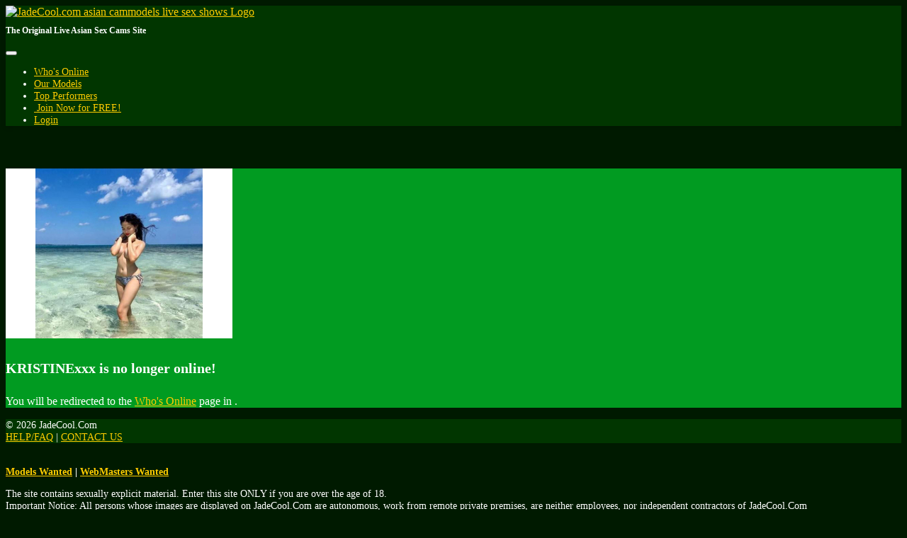

--- FILE ---
content_type: text/html; charset=UTF-8
request_url: https://jadecool.com/chat.php?context=free&model_id=199732&model=KRISTINExxx
body_size: 3803
content:
<!doctype html>
<html lang="en">
    <head>
        <title>JadeCool.com asian cammodels live sex shows - KRISTINExxx&#039;s Live Free Chat</title><meta charset="utf-8"><meta name="viewport" content="width=device-width, initial-scale=1, maximum-scale=1, shrink-to-fit=no"><meta name="description" content="Watch live sexy Asian cam models from their bedroom, chat for free with sexy pinay girls from JadeCool.com. The Original AsianBabeCams.com - KRISTINExxx&#039;s Free Chat Room"><meta name="keywords" content="asian, asian sex, asian live sex,asian porn, asianlivesex, asian girl,nude asian,asian woman, asian man, asian shemale, live, sex, cams, cam, free,real, web, amateur, webcams, personal, livesex, live sex, free sex videos, sexvideos, free porn videos, porn videos, free videos, live, sex, cams, cam, free, real, web, amateur, webcams, personal, webcam, webcams, cam,cams, live, girls, free, video, women, lesbians, porn, porno, men, guys, nude, private, pussy, sexy, webcam, camgirls, homecams, video chat, free video, sex, xxx, adult, naked"><meta name="classification" content="Adult"><meta name="google-site-verification" content="eRJZviqdO-R0f43vhQTz34sN-GYHyz8UrcceADR_K4s"><meta name="rating" content="RTA-5042-1996-1400-1577-RTA"><meta name="revisit-after" content="7 days">
            <link rel="apple-touch-icon" sizes="180x180" href="https://jadecool.com/shared/images/icons/apple-icon-180x180.png">
            <link rel="icon" type="image/png" sizes="192x192" href="https://jadecool.com/shared/images/icons/android-icon-192x192.png">
            <link rel="mask-icon" href="https://jadecool.com/shared/images/icons/safari-pinned-tab.svg" color="#5bbad5">
            <link rel="icon" type="image/png" sizes="32x32" href="https://jadecool.com/shared/images/icons/favicon-32x32.png">
            <link rel="icon" type="image/png" sizes="16x16" href="https://jadecool.com/shared/images/icons/favicon-16x16.png">
            <link rel="manifest" href="https://jadecool.com/site.webmanifest">
            <meta name="msapplication-TileColor" content="#2b5797">
            <meta name="msapplication-TileImage" content="https://jadecool.com/shared/images/icons/ms-icon-144x144.png">
            <meta name="msapplication-config" content="https://jadecool.com/browserconfig.xml">
            <meta name="theme-color" content="#2b5797"><link rel="stylesheet" href="https://jadecool.com/shared/modules/fontawesome/fontawesome-free-5.14.0-web/css/all.min.css"><link rel="stylesheet" href="https://jadecool.com/shared/modules/bootstrap/bootstrap-4.3.1-dist/css/bootstrap.min.css"><link rel="stylesheet" href="https://jadecool.com/shared/css/global.css?ts=202512301004311"><link rel="stylesheet" href="https://jadecool.com/css/main.css?ts=202512301004311"><link rel="stylesheet" href="https://jadecool.com/css/template_1.css?ts=202512301004311"><link rel="stylesheet" href="https://jadecool.com/shared/css/chat.css?ts=202512301004311"><link rel="stylesheet" href="https://jadecool.com/css/chat.css?ts=202512301004311"><style>
        @media (max-width: 1024px) {
            #mainHeader #siteLogoContainer1 #siteSlogan {
                display: none;
            }
        }</style>    </head>

    <body>
        <div id="mainContainer">
            <!-- Main Header -->
            <header id="mainHeader">
                <!-- Fixed navbar -->
                <nav id="headerNavBar" class="navbar navbar-expand-lg navbar-dark fixed-top">
                    <!-- Brand -->
                    <div class="navbar-brand">
                        <div id="siteLogoContainer1">
                            <a href="https://jadecool.com/onnow.php" title="The Original Live Asian Sex Cams Site"><img id="siteHeaderLogo" alt="JadeCool.com asian cammodels live sex shows Logo" src="shared/images/jadecool_logo_default.png?id=202008110"></a>
                            <h1 id="siteSlogan">The Original Live Asian Sex Cams Site</h1>
                        </div>
                        <div id="siteLogoContainer2" style="display:none;"></div>
                    </div>

                    <!-- Toggler -->
<button id="navbarMainMenuButton" class="navbar-toggler" type="button" data-toggle="collapse" data-target="#navbarMainMenu" aria-controls="navbarMainMenu" aria-expanded="false" aria-label="Toggle navigation">
    <span class="navbar-toggler-icon"></span>
</button>

<!-- Collapse: Links -->
<div class="collapse navbar-collapse justify-content-end" id="navbarMainMenu">
    <ul class="navbar-nav">
        <li class="nav-item">
            <a class="nav-link" href="https://jadecool.com/onnow.php"><span id="faWhosOnline" class="fas fa-th"></span> Who's Online</a>
        </li>
        <li class="nav-item">
            <a class="nav-link" href="https://jadecool.com/models.php"><span id="faOurModels" class="fas fa-list-ul"></span> Our Models</a>
        </li>
        <li class="nav-item">
            <a class="nav-link" href="https://jadecool.com/topmodels.php"><span id="faTopPerformers" class="fas fa-trophy"></span> Top Performers</a>
        </li>

        
            <li class="nav-item">
                <a class="nav-link" href="https://jadecool.com/signup.php?wid=100001&cid=100&rid=1"><span class="fas fa-user-plus"></span>&nbsp;Join&nbsp;Now for&nbsp;FREE!</a>
            </li>
            <li class="nav-item">
                <a class="nav-link" href="https://jadecool.com/login.php"><span class="fas fa-sign-in-alt"></span> Login</a>
            </li>

        
    </ul>
</div>                </nav>
            </header>

            <!-- Main Body -->

<main id="mainBody" class="container-fluid">
    <div class="container py-3 py-md-5">
    <div class="alert alert-warning mb-0 p-3" role="alert">
        <div class="row">
            <div class="col-auto"><img src="https://imgs.cams247.com/gallery6/199732/profile.jpg" id="modelProfilePhoto" class="img-fluid img-thumbnail shadow"  alt="KRISTINExxx's Profile Photo"></div>
            <div class="col pt-3"><h4 class="mb-4"><strong>KRISTINExxx</strong> is no longer online!</h4><p>You will be redirected to the <a href="https://jadecool.com/onnow.php" class="text-danger">Who's Online</a> page in <span id="timerCountDown"></span>.</p></div>
        </div>
    </div>
</div>

<script>
    document.addEventListener("DOMContentLoaded", function(event) {
        timerCountDownRedirect('timerCountDown', 3, 'https://jadecool.com/onnow.php');
    });
</script>        </main>

            <!-- Main Footer -->
            <footer id="mainFooter">
                <div id="footerCopyright" class="container-fluid py-2">
                    <div class="row">
                        <!-- Copyright -->
                        <div class="col-sm">
                            &copy; 2026 JadeCool.Com                        </div>

                        <!-- Links -->
                        <div class="col-sm-auto text-right">
                            <a href="https://jadecool.com/help.php">HELP/FAQ</a>
                            <span class="px-2">|</span>
                            <a href="https://jadecool.com/support.php?id=email">CONTACT US</a>
                        </div>
                    </div>
                </div>

                <div id="footerDisclaimer" class="container-fluid text-center">
                    <br>
                    <p>
                        <strong>
                        <a href="https://jadecool.com/performers.php" target="_blank">Models Wanted</a>
                        <span class="px-2">|</span>
                        <a href="https://jadecool.com/webmaster.php" target="_blank">WebMasters Wanted</a>
                        </strong>
                    </p>
                    <p>
                        The site contains sexually explicit material. Enter this site ONLY if you are over the age of 18. <br>
                        Important Notice: All persons whose images are displayed on JadeCool.Com are autonomous, work from
                        remote private premises, are neither employees, nor independent contractors of JadeCool.Com                    </p>
                    <p id="footerLinks">
                                                <a href="https://jadecool.com/vip.php">VIP Members</a>
                        <span class="px-2">|</span>
                        <a href="https://jadecool.com/fshows.php">Feature Shows</a>
                        <span class="px-2">|</span>
                        <a href="https://jadecool.com/videos.php">Cam Videos</a>
                        <span class="px-2">|</span>
                                                                            <a href="https://jadecool.com/login.php">Log In</a>
                                                <br>
                        <a href="https://jadecool.com/help.php">Help/Contact</a>
                        <span class="px-2">|</span>
                        <a href="https://jadecool.com/support.php?id=terms">Terms & Conditions</a>
                        <span class="px-2">|</span>
                        <a href="https://jadecool.com/help.php">Billing Support</a>
                        <span class="px-2">|</span>
                        <a href="https://jadecool.com/support.php?id=privacy">Privacy Policy</a>
                        <span class="px-2">|</span>
                        <a href="https://jadecool.com/support.php?id=lawpolicy">Law Enforcement</a>
                        <span class="px-2">|</span>
                        <a href="https://jadecool.com/support.php?id=report_abuse">File a Complaint / Report Abuse</a>
                        <br>
                        <a href="https://jadecool.com/support.php?id=2257">18 U.S.C 2257 Record-Keeping Requirements Compliance Statement</a>
                        <br>
                        Please visit <a href="https://www.epoch.com/" target="_blank">Epoch</a>, our authorized sales agent.
                    </p>
                </div>
            </footer>
        </div>
        <!-- END: mainContainer -->

        <!-- Javascripts -->
        
            <noscript>
                <style>
                    #mainBody, #mainFooter {
                        display: none;
                    }
                </style>
                <div id="noscript" class="container" style="max-width: 500px;">
                    <div class="alert alert-warning p-4 my-sm-5 my-3" role="alert">
                        <strong>Javascript Required</strong>
                        <hr class="mt-0">
                        Please enable Javascript to properly display the contents on this site.
                        <div class="text-right mt-3"><a href="" class="btn btn-warning btn-sm-warning text-secondary">Reload Page</a></div>
                    </div>
                </div>
            </noscript>
<!--- Hidden -->
<div>
    <div id="scrollTop" style="display:none;" onclick="goTop()"><span class="fas fa-chevron-circle-up border rounded-circle bg-light text-muted cursorPointer"></span></div>
</div>

<!-- Javascripts -->
    <script src="https://jadecool.com/shared/modules/jquery/jquery-3.6.4.min.js"></script>

<script>
    const URL_ROOT = 'https://jadecool.com/';
    const IS_MOBILE = 0;
    const IS_ANDROID_OS = 0;
    const IS_IOS = 0;
    const PAGE_EXTENSION = 'php';

    </script>

<script src="https://jadecool.com/shared/modules/socketio/4.8.1/socket.io.min.js"></script>

<script src="https://jadecool.com/shared/modules/bootstrap/bootstrap-4.3.1-dist/js/bootstrap.bundle.min.js"></script>



<script src="https://jadecool.com/shared/js/main.min.js?ts=202512301004311"></script>

    <script src="https://jadecool.com/shared/js/chat.min.js?ts=202512301004311"></script>


        <!-- Global Site Tag (gtag.js) - Google Analytics -->
        <script async src="https://www.googletagmanager.com/gtag/js?id=G-QL5CT1TD53"></script>
        <script>
            window.dataLayer = window.dataLayer || [];
            function gtag(){dataLayer.push(arguments);}
            gtag("js", new Date());
            gtag("config", "G-QL5CT1TD53");
        </script>
    <script>
        let deviceType = 'computer';

        if (0 == 1 || ('ontouchstart' in window && (navigator.maxTouchPoints > 0 || navigator.msMaxTouchPoints > 0))) {
            if (window.screen.width < 640 || window.screen.height < 640) {
                deviceType = 'phone';
            }
            else {
                deviceType = 'tablet';
            }
        }

        $.get(URL_ROOT + 'ajax.php?pid=mob_dev_type&type=' + deviceType + '&ts=1768488178&token=4fbd031477f7e34946dbe56b1f1a9ddb', function() {
            if ('chat' == 'chat' && '' != deviceType) {
                location.reload();
            }
        });
    </script>
    </body>
</html>